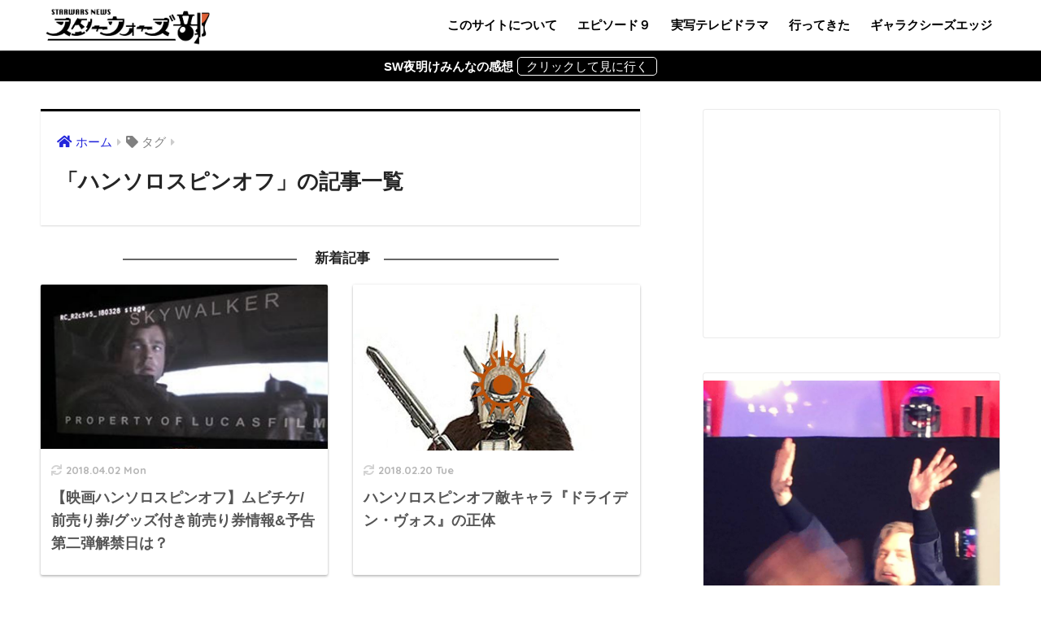

--- FILE ---
content_type: text/html; charset=utf-8
request_url: https://www.google.com/recaptcha/api2/aframe
body_size: 265
content:
<!DOCTYPE HTML><html><head><meta http-equiv="content-type" content="text/html; charset=UTF-8"></head><body><script nonce="k0WSFy70e5edpOouFWyfhA">/** Anti-fraud and anti-abuse applications only. See google.com/recaptcha */ try{var clients={'sodar':'https://pagead2.googlesyndication.com/pagead/sodar?'};window.addEventListener("message",function(a){try{if(a.source===window.parent){var b=JSON.parse(a.data);var c=clients[b['id']];if(c){var d=document.createElement('img');d.src=c+b['params']+'&rc='+(localStorage.getItem("rc::a")?sessionStorage.getItem("rc::b"):"");window.document.body.appendChild(d);sessionStorage.setItem("rc::e",parseInt(sessionStorage.getItem("rc::e")||0)+1);localStorage.setItem("rc::h",'1767792381562');}}}catch(b){}});window.parent.postMessage("_grecaptcha_ready", "*");}catch(b){}</script></body></html>

--- FILE ---
content_type: text/css
request_url: https://starwarsbu.com/wp-content/themes/sango-theme-poripu/style.css
body_size: 861
content:
/*
Theme Name:PORIPU tears for SANGO
Template:sango-theme
Theme Name:sango-theme-poripu
Theme URI:https://oldno07.com/poripu/
Author: マサオカ
Author URI:https://oldno07.com/
Description: SANGOの子テーマです。SANGO親テーマをインストールした状態で、本子テーマを適用してください。使い方は<a href="https://oldno07.com/poripu/">デモサイト</a>を御覧ください。
Version:1.03
/*--------------------------------------
ここから下にCSSを追加してください
--------------------------------------*/

/*--------------------------------------
  見出しh2
--------------------------------------*/
.entry-content h2{

}
/*--------------------------------------
  見出しh3
--------------------------------------*/
.entry-content h3 {

}
/*--------------------------------------
  見出しh4
--------------------------------------*/
.entry-content h4 {

}


/*--------------------------------------
サイト内検索ウィジェットを変更
--------------------------------------*/
input#s {/*検索部分全体*/
    background: #f3f3f3;/*背景色（お好みで）*/
    box-shadow: none;/*影を削除*/
    padding: 0 10px 0 50px;/*内側の余白 上0 右10 下0 左50*/
}
#searchsubmit {/*アイコン部分*/
    background-color: #f3f3f3!important;/*背景色（お好みで）*/
    color: #424242;/*アイコンの色（お好みで）*/
    left: 0;/*左側に移動*/
    border-bottom: solid 1px transparent;/*下線を透明に*/
}
input#s:focus {/*検索部分全体（フォーカス時）*/
    box-shadow: none;/*影を削除*/
    border: solid 1px #42424230;/*枠線を追加*/
}
input#s:focus + #searchsubmit.fa {/*アイコン（フォーカス時）*/
    font-size: 22px;/*サイズ小さく（追加はお好きに）*/
}

.entry-content h2 {
border-bottom: solid 3px darkgray
;
position: relative;
}

.entry-content h2:after {
position: absolute;
content: " ";
display: block;
border-bottom: solid 3px #110000;
bottom: -3px;
width: 30%;
}

--- FILE ---
content_type: application/javascript; charset=utf-8;
request_url: https://dalc.valuecommerce.com/app3?p=885401669&_s=https%3A%2F%2Fstarwarsbu.com%2Ftag%2F%25E3%2583%258F%25E3%2583%25B3%25E3%2582%25BD%25E3%2583%25AD%25E3%2582%25B9%25E3%2583%2594%25E3%2583%25B3%25E3%2582%25AA%25E3%2583%2595%2F&vf=iVBORw0KGgoAAAANSUhEUgAAAAMAAAADCAYAAABWKLW%2FAAAAMElEQVQYV2NkFGP4n%2BERx9C9aCkD4%2BGHzP8PrOhnaGcsZmDczdX1P%2BCZBMM9gTgGABkbDnpGNIYjAAAAAElFTkSuQmCC
body_size: 498
content:
vc_linkswitch_callback({"t":"695e5ef5","r":"aV5e9QAB_3gDg4mSCooERAqKCJRslw","ub":"aV5e9AADw%2BEDg4mSCooFuwqKC%2FCi6Q%3D%3D","vcid":"BY2wbaQ7spXv8LWHDcchjmEFxyTIbtrQ08bj3TzsnaxlaksM8IpuDCT--WHYIALJjtKyxGxFmdbwqAmebePSMaGEzmThgZ_-0us7WdXRaf9T4aYOqWbYQLjNKbdJCULJuVemsTPp3FC4cNzv6tgxsw","vcpub":"0.130936","valuecommerce.com":{"a":"2803077","m":"4","g":"c94b59bb88"},"l":3,"p":885401669,"valuecommerce.ne.jp":{"a":"2803077","m":"4","g":"c94b59bb88"},"s":2798667})

--- FILE ---
content_type: text/plain
request_url: https://www.google-analytics.com/j/collect?v=1&_v=j102&a=1363509979&t=pageview&_s=1&dl=https%3A%2F%2Fstarwarsbu.com%2Ftag%2F%25E3%2583%258F%25E3%2583%25B3%25E3%2582%25BD%25E3%2583%25AD%25E3%2582%25B9%25E3%2583%2594%25E3%2583%25B3%25E3%2582%25AA%25E3%2583%2595%2F&ul=en-us%40posix&dt=%E3%80%8C%E3%83%8F%E3%83%B3%E3%82%BD%E3%83%AD%E3%82%B9%E3%83%94%E3%83%B3%E3%82%AA%E3%83%95%E3%80%8D%E3%81%AE%E8%A8%98%E4%BA%8B%E4%B8%80%E8%A6%A7%20%7C%20%E3%82%B9%E3%82%BF%E3%83%BC%E3%82%A6%E3%82%A9%E3%83%BC%E3%82%BA%E9%83%A8&sr=1280x720&vp=1280x720&_u=IEBAAEABAAAAACAAI~&jid=1425417707&gjid=395657508&cid=1193248425.1767792371&tid=UA-62335780-1&_gid=2075894284.1767792371&_r=1&_slc=1&z=1981487259
body_size: -450
content:
2,cG-R0WVDE6KR1